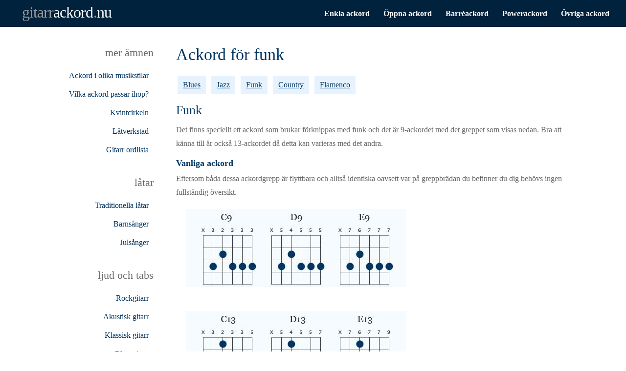

--- FILE ---
content_type: text/html
request_url: https://www.gitarrackord.nu/musikstilar5.html
body_size: 1803
content:
<!DOCTYPE HTML>
<html lang=sv-se>
<head>
<meta charset=utf-8>
<meta name=viewport content="width=device-width, initial-scale=1.0">
<title>Ackord i musikstilen funk</title>
<link href=style.css rel=stylesheet type=text/css media=all>
</head>
<body>
<header>
<div class=logo>
<h1><a href=https://www.gitarrackord.nu><span class=gra>gitarr</span><span class=vit>ackord</span><span class=gra>.</span><span class=vit>nu</span></a></h1>
</div>
<nav class="menu">
<ul>
<li><a href=enkla-ackord.html title="Lär dig enkla ackord">Enkla ackord</a></li><li><a href=oppna-ackord1.html title="Lär dig öppna ackord">Öppna ackord</a></li><li><a href=barreackord.html title="Lär dig barréackord">Barréackord</a></li><li><a href=powerackord.html title="Lär dig powerackord">Powerackord</a></li><li><a href=ovriga-ackord.html title="Sus-ackord, slash-ackord etc">Övriga ackord</a></li>
</ul>
</nav>
</header>
<div class=wrapper>
<div class=content>
<h1>Ackord för funk</h1>
<p><a href=musikstilar1.html class=mer>Blues</a>&nbsp; <a href=musikstilar2.html title="Spela jazz på gitarr" class=mer>Jazz</a>&nbsp; <a href=musikstilar5.html title="Spela funk på gitarr" class=mer>Funk</a> &nbsp;<a href=musikstilar3.html title="Spela country på gitarr" class=mer>Country</a> &nbsp;<a href=musikstilar4.html title="Spela flamenco på gitarr" class=mer>Flamenco</a></p>
<h2>Funk</h2>
<p>Det finns speciellt ett ackord som brukar förknippas med funk och det är 9-ackordet med det greppet som visas nedan. Bra att känna till är också 13-ackordet då detta kan varieras med det andra. </p>
<h3>Vanliga ackord</h3>
<p>Eftersom båda dessa ackordgrepp är flyttbara och alltså identiska oavsett var på greppbrädan du befinner du dig behövs ingen fullständig översikt.<br />
<img src=images/9-ackord-trio.jpg alt="9-ackord" width=450 height=160 /><br />
<img src=images/13-ackord-trio.jpg alt="13-ackord" width=450 height=160 /><br />
En viktig sak beträffande funk är att gitarristen skiftar mellan att spela ackord där tonerna hörs och ackord där strängarna är dämpade. Ofta är det rentav de dämpade slagen som dominerar. En vanlig teknik som används är det som på engelska kallas slide into, vilket innebär att du spelar ett ackord för att direkt förflytta dig ett halvt tonsteg uppåt utan att lyfta på fingrarna.</p>
<h3>Ackordföljd</h3>
<p>En första ackordföljd du kan prova är helt enkelt att röra dig från ett 9-ackord till ett 13-ackord och sedan tillbaka, dessutom påbörjas sekvensen av en snabb förflyttning ett halvt tonsteg. Till exempel: D#9/E9 – E13 – E9.</p>
<div class="borderbox">
<h3><a href="ebok-ackordfoljder-produktsida.html"><img src="images/ebok2_mini.jpg" loading="lazy" alt="Ebok omslag" width="100" height="140" class="img_right"></a>Ackordföljder för gitarr</h3>
<p>Ackordföljder som ger dig kunskap och tips på hur ackord kan kombineras. Tematiska indelningar baserade på bland annat 
  dur- och molltonarter, tonartsbyten, genrer, basgångar, kvintgångar,  pedaltoner, kadenser och outron. 50 ljudexempel ingår. <br>
<span class="publicerad"><a href="ebok-ackordfoljder-produktsida.html">300 ackordföljder för gitarr</a></span></p>
</div>
<div class=clearfloat></div>
</div>
<div class=sidebar>
<div class=sidebarBox>
<h4>mer ämnen</h4>
<ul>
<li><a href=musikstilar1.html title="Lär dig olika musikstilar">Ackord i olika musikstilar</a></li>
<li><a href=vilka-ackord-passar-ihop.html title="Lär dig ackordföljder">Vilka ackord passar ihop?</a></li>
<li><a href=kvintcirkeln.html title="Använd dig av kvintcirkeln">Kvintcirkeln</a></li>
<li><a href=latverkstad.html title="Lär dig komponera egna låtar">Låtverkstad</a></li>
<li><a href=gitarr-ordlista.html title="Lär dig termer och begrepp">Gitarr ordlista</a></li>
</ul>
</div>
<div class=sidebarBox>
<h4>låtar</h4>
<ul>
<li><a href=traditionella.html title="Traditionella låtar med gitarrackord">Traditionella låtar</a></li>
<li><a href=barnsanger.html title="Barnsånger med gitarrackord">Barnsånger</a></li>
<li><a href=julsanger.html title="Julsånger med gitarrackord">Julsånger</a></li>
</ul>
</div>
<div class=sidebarBox>
<h4>ljud och tabs</h4>
<ul>
<li><a href=ljud-tabs-rock.html title="Exempel med ljud och tabs för rockgitarr">Rockgitarr</a></li>
<li><a href=ljud-tabs-akustiskt.html title="Exempel med ljud och tabs för akustisk gitarr">Akustisk gitarr</a></li>
<li><a href=ljud-tabs-klassiskt.html title="Exempel med ljud och tabs för klassisk gitarr">Klassisk gitarr</a></li>
<li><a href=ljud-tabs-blues.html title="Exempel med ljud och tabs för bluesgitarr">Bluesgitarr</a></li>
<li><a href=ljud-tabs-jazz.html title="Exempel med ljud och tabs för jazzgitarr">Jazzgitarr</a></li>
</ul>
</div>
</div>
<div class=clearfloat></div>
</div> 
<footer>
<p class=links><a href=kontakt.html title="kontakta gitarrackord.nu">Kontakt</a> | <a href=sitemap.html title="site map">Site Map</a> | <a href=cookies.html title="cookies">Om Cookies</a></p>
<p>&copy; Copyright 2009–2026</p>
</footer>
<script async src="https://www.googletagmanager.com/gtag/js?id=UA-9060693-4"></script>
<script>
  window.dataLayer = window.dataLayer || [];
  function gtag(){dataLayer.push(arguments);}
  gtag('js', new Date());

  gtag('config', 'UA-9060693-4');
</script>

</body>
</html>

--- FILE ---
content_type: text/css
request_url: https://www.gitarrackord.nu/style.css
body_size: 1166
content:
a,h1,h2,h3{color:#003663}.img_right,img{max-width:100%}.sidebarBox li,header{width:100%}.logo a,.menu a,.sidebarBox li a,a:hover,footer a,h1 a{text-decoration:none}.lattext,table th{font-family:"Courier New",Courier,monospace}*{margin:0;padding:0}body{background: linear-gradient(to top, #eee 80px, #f5f5f5 160px, #fff 240px);}body{-webkit-text-size-adjust:100%;font-family:Georgia,"Times New Roman",Times,serif;font-size:16px;color:#676767}h1,h2,h3{margin-bottom:.4em;font-weight:400;padding-left:25px;text-align:left;}.menu a,h3{font-weight:700}h1{line-height:1;font-size:2.5em;padding-bottom:14px}h2{font-size:1.9em}h3{font-size:1.2em}h4{font-size:1.4em;font-weight:400;padding-bottom:10px}img{padding:20px}.img_right{padding:10px 0 15px 20px;float:right}p,ul{font-size:1em;margin-bottom:1em;line-height:1.8;padding:0 25px}ul{margin-left:2em}.picholder{float:left;width:160px;height:auto;padding:0 10px 0 0;border:1px solid #dedede;margin:0 5px 5px 0}.picholder p{font-size:.85em;padding-right:0;padding-left:10px}.menu ul,.sidebar ul{list-style:none;padding:0}.wrapper{width:55%;margin:0 auto}.logo{float:left;padding-top:8px}header{background:#01223c;height:55px;display:flex;align-items:center;justify-content:space-between;flex-wrap:wrap;padding:0 20px;box-sizing:border-box}.logo h1{margin:0;font-size:2em;letter-spacing:-.03em}.menu ul{margin:0;display:flex;flex-wrap:wrap}.menu a{color:#fff;margin:0 14px;font-size:1em}.gra,.menu a:hover{color:#999}.content{width:78%;float:right;margin-top:20px;padding:20px 0}.content ul li a{line-height:240%}.sidebar{width:20%;float:left;margin-top:40px;text-align:right}.links,footer,table{text-align:center}.sidebarBox{margin-bottom:40px}.sidebar ul{margin:0}.sidebarBox li a{display:block;padding:10px 10px 0 20px}.sidebarBox li a:hover{text-decoration:underline}footer{margin:0;padding:30px 0 5px}footer p{font-size:.9em}footer a{padding:0 8px}.clearfloat{clear:both;height:0;line-height:0}.lattext{color:#606060;line-height:1.2}.mer{background-color:#e6f3ff;margin:0 0 2px 3px;padding:5px 11px;display:inline-block}.links{font-size:.8em;margin:0;padding-bottom:10px}.vit{color:#fff}.borderbox{border-left:3px solid #8c9eac;margin:15px 25px;padding:15px 0 0}.ad{height:auto;width:90%;margin:0 24px 10px}table{margin-top:10px;padding:0 25px 25px;border-spacing:0}table th{border-bottom:1px solid #003663}table td{padding:5px 15px;border-bottom:1px solid #e6f3ff}
@media screen and (max-width: 1750px) {
.wrapper {width:70%}	
}
@media screen and (max-width: 1400px) {
.wrapper {width:85%;}
h1{font-size:2.1em}
h2{font-size:1.6em}
h3{font-size:1.1em} 
}
@media screen and (max-width: 1025px) {
header{height:90px;padding:0;justify-content:center;text-align:center}.menu ul{justify-content:center}.logo,.wrapper{width:100%}.menu a{font-size:.9em}
}
@media screen and (min-width:926px) {
.m {display:none;}
}
@media screen and (max-width: 925px) {
h1{font-size:2em;}
h2{font-size:1.5em;margin:20px 0 10px 0}
h3{font-size:1em} 
.content, .sidebar {float:none;	width:auto;}	
img{max-width:100%;height:auto;}
.sidebarBox{width: 30%;float: left;margin-right:2%}
.m{font-size: 1.2em;text-align: center;margin:-10px 0 17px 0;padding:10px}
table{font-size: 0.9em;width:auto}
table td{padding:5px 7px}
}
@media screen and (max-width: 700px) {
body{font-size:15px}
header{height: 100px;}
.logo h1{line-height:.5}
}
@media screen and (max-width: 500px) {
img{padding:15px 0}
.sidebar{margin-top: 0;text-align: center}
.sidebarBox{float:none;width:auto;margin-right:0}
}
@media screen and (max-width: 380px) {
.menu a{font-size: .8em;}
}
/* iOS Safari */
@supports (-webkit-touch-callout: none) {
body {color: #636363;}/* aningen mörkare */
.lattext{color:#5a5a5a} /* aningen mörkare */
}